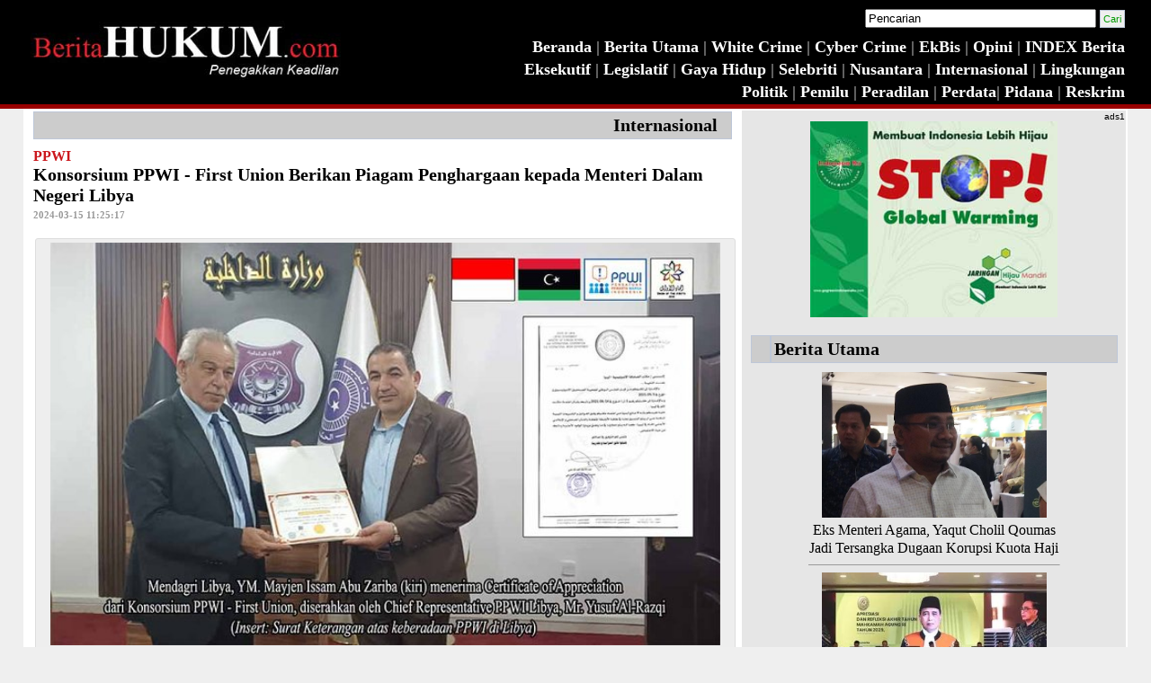

--- FILE ---
content_type: text/html; charset=UTF-8
request_url: https://beritahukum.com/detail_berita.php?judul=Konsorsium+PPWI+-+First+Union+Berikan+Piagam+Penghargaan+kepada+Menteri+Dalam+Negeri+Libya&subjudul=PPWI
body_size: 5939
content:
<!DOCTYPE html>
<html>
<head>
<meta http-equiv="Content-Type" content="text/html;charset=UTF-8">
<meta name="description" content="Berita Hukum">
 	<meta name="keywords" content="PPWI">
 	<meta name="author" content="PT Sisnet Mediatama">
  <meta property="og:url"           content="Konsorsium PPWI - First Union Berikan Piagam Penghargaan kepada Menteri Dalam Negeri Libya" />
  <meta property="og:type"          content="website" />
  <meta property="og:title"         content="Konsorsium PPWI - First Union Berikan Piagam Penghargaan kepada Menteri Dalam Negeri Libya" />
  <meta property="og:description"   content="TRIPOLI, Berita HUKUM - Dalam kunjungan Kepala Perwakilan Persatuan Pewarta Warga Indonesia (PPWI) Libya, Mr. Yusuf Al-Razqi, ke Kementerian Dalam Negeri Libya, beliau (Mr. Yusuf Al-Razqi) bertemu dengan Menteri Dalam Negeri Libya, Yang Mulia Mayjen Issam Abu Zariba. Kunjungan dan pertemuan silahtrurahmi" />
  <meta property="og:image"         content="https://pbs.twimg.com/media/GIr0jxCbIAAjk7j?format=jpg&name=small" />
<title>BeritaHUKUM.com</title>
<link href="css/style.css" rel="stylesheet" type="text/css">
<style>
#myImg {
    border-radius: 5px;
    cursor: pointer;
    transition: 0.3s;
}

#myImg:hover {opacity: 0.7;}

/* The Modal (background) */
.modal {
    display: none; /* Hidden by default */
    position: fixed; /* Stay in place */
    z-index: 1; /* Sit on top */
    padding-top: 100px; /* Location of the box */
    left: 0;
    top: 0;
    width: 100%; /* Full width */
    height: 100%; /* Full height */
    overflow: auto; /* Enable scroll if needed */
    background-color: rgb(0,0,0); /* Fallback color */
    background-color: rgba(0,0,0,0.9); /* Black w/ opacity */
}

/* Modal Content (image) */
.modal-content {
    margin: auto;
    display: block;
    width: 80%;
    max-width: 700px;
}

/* Caption of Modal Image */
#caption {
    margin: auto;
    display: block;
    width: 80%;
    max-width: 700px;
    text-align: center;
    color: #ccc;
    padding: 10px 0;
    height: 150px;
}

/* Add Animation */
.modal-content, #caption {    
    -webkit-animation-name: zoom;
    -webkit-animation-duration: 0.6s;
    animation-name: zoom;
    animation-duration: 0.6s;
}

@-webkit-keyframes zoom {
    from {-webkit-transform:scale(0)} 
    to {-webkit-transform:scale(1)}
}

@keyframes zoom {
    from {transform:scale(0)} 
    to {transform:scale(1)}
}

/* The Close Button */
.close {
    position: absolute;
    top: 15px;
    right: 35px;
    color: #f1f1f1;
    font-size: 40px;
    font-weight: bold;
    transition: 0.3s;
}

.close:hover,
.close:focus {
    color: #bbb;
    text-decoration: none;
    cursor: pointer;
}

/* 100% Image Width on Smaller Screens */
@media only screen and (max-width: 700px){
    .modal-content {
        width: 100%;
    }
}
</style>
</head>
<body>
<script type="text/javascript">
  <!--
  if (screen.width <= 699) {
    window.location = "http://m.beritahukum.com/detail_berita.php?judul=Konsorsium+PPWI+-+First+Union+Berikan+Piagam+Penghargaan+kepada+Menteri+Dalam+Negeri+Libya&subjudul=PPWI";
  }
  //-->
</script>
<table width="100%" border="0" align="center" cellpadding="0" cellspacing="0" bgcolor="#000000">
  <tr>
    <td align="center" valign="top"><table width="96%" border="0" align="center" bordercolor="#CCCCCC">
      <tr>
        <td width="350" rowspan="4" align="left" valign="middle"><a href="index.php"><img src="images/BH-black.jpg" width="345" height="66" hspace="5" vspace="5" border="0"></a></td>
        <td height="35" align="right" valign="middle"><form id="search" name="search" method="get" action="search.php">
          <label>
          <input name="txtcari" type="text" id="txtcari" value="Pencarian" size="30" />
          </label>
          <label>
          <input type="submit" class="kolom_text" value="Cari" />
          </label>
        </form></td>
      </tr>
      <tr>
        <td align="right" class="garismenuhead"><a href="index.php" class="menuhead">Beranda</a> | <a href="berita_utama.php?status=y" class="menuhead">Berita Utama </a> | <a href="rubrik.php?kategori=White Crime" class="menuhead">White Crime </a> | <a href="rubrik.php?kategori=Cyber Crime" class="menuhead">Cyber Crime </a> | <a href="rubrik.php?kategori=EkBis" class="menuhead">EkBis </a> |<a href="rubrik.php?kategori=Opini Hukum" class="menuhead"> Opini</a> | <a href="index_berita.php" class="menuhead">INDEX Berita</a> </td>
      </tr>
      <tr>
        <td height="0" align="right" class="garismenuhead"><a href="rubrik.php?kategori=Eksekutif" class="menuhead">Eksekutif </a> | <a href="rubrik.php?kategori=Legislatif" class="menuhead">Legislatif</a> |<a href="rubrik.php?kategori=Gaya Hidup" class="menuhead"> Gaya Hidup</a> | <a href="rubrik.php?kategori=Selebriti" class="menuhead">Selebriti</a> | <a href="rubrik.php?kategori=Nusantara" class="menuhead">Nusantara</a> | <a href="rubrik.php?kategori=Internasional" class="menuhead">Internasional</a> | <a href="rubrik.php?kategori=Lingkungan" class="menuhead">Lingkungan</a></td>
      </tr>
      <tr>
        <td align="right" class="garismenuhead"><a href="rubrik.php?kategori=Politik" class="menuhead">Politik</a> | <a href="rubrik.php?kategori=Pemilu" class="menuhead">Pemilu</a> |<a href="rubrik.php?kategori=Peradilan" class="menuhead"> Peradilan</a> | <a href="rubrik.php?kategori=Opini Hukum" class="menuhead"></a>  <a href="rubrik.php?kategori=Perdata" class="menuhead">Perdata</a>| <a href="rubrik.php?kategori=Pidana" class="menuhead">Pidana</a> | <a href="rubrik.php?kategori=Kriminal" class="menuhead">Reskrim</a></td>
      </tr>
    </table></td>
  </tr>
  <tr>
    <td align="center" valign="top" bgcolor="#990000" height="5"></td>
  </tr>
</table><table width="96%" border="0" align="center" bgcolor="#FFFFFF">
  <tr>
    <td width="65%" align="center" valign="top"><table width="98%" border="0" align="center" cellpadding="0" cellspacing="0">
      <tr>
        <td align="right" bgcolor="#999999" class="textarea"><a href="index_berita.php?kategori=Internasional" class="judulisi">Internasional</a>&nbsp;&nbsp;&nbsp;&nbsp;</td>
      </tr>
      <tr>
        <td height="10"></td>
      </tr>
      <tr>
        <td><span class="next2">PPWI</span><br/>
            <span class="judulisi">Konsorsium PPWI - First Union Berikan Piagam Penghargaan kepada Menteri Dalam Negeri Libya</span><br/>
            <span class="tanggal">2024-03-15 11:25:17</span></td>
      </tr>
      <tr>
        <td valign="top">&nbsp;</td>
      </tr>
      <tr>
        <td align="left" valign="top"><div class="caption" style="width:100%; float: left; margin-left: 2px; margin-right: 5px;" ><img src="https://pbs.twimg.com/media/GIr0jxCbIAAjk7j?format=jpg&name=small" width="96%" border="0" class="auto_resize_iframe"><br></div></td>
      </tr>
      <tr>
        <td valign="top">&nbsp;</td>
      </tr>
      <tr>
        <td valign="top" class="styleisi"><div align="justify">TRIPOLI, Berita HUKUM - Dalam kunjungan Kepala Perwakilan Persatuan Pewarta Warga Indonesia (PPWI) Libya, Mr. Yusuf Al-Razqi, ke Kementerian Dalam Negeri Libya, beliau (Mr. Yusuf Al-Razqi) bertemu dengan Menteri Dalam Negeri Libya, Yang Mulia Mayjen Issam Abu Zariba. Kunjungan dan pertemuan silahtrurahmi Perwakilan PPWI Libya dengan Menteri Dalam Negeri Libya ini berlangsung pada hari Rabu (13 /3) di Kantor Kemendagri Libya, di Tripoli.<br />
<br />
Pada kesepatan tersebut, Mendagri Libya Mayjen Issam Abu Zariba diberikan penghargaan berupa Piagam Penghargaan (Certificate of Appreciation) dari Konsorsium Organisasi First Union - Libya dan Persatuan Pewarta Warga Indonesia (PPWI) - Indonesia. Penghargaan serupa juga sudah diberikan kepada ratusan tokoh di wilayah Timur Tengah dan Afrika Utara, seperti di Lebanon, Oman, dan Mesir.<br />
<br />
Menteri Dalam Negeri Libya, YM Mayjen Issam Abu Zariba, menyatakan sangat mengapresiasi dan bangga menerima Piagam Penghargaan dari konsorsium PPWI - First Union. Bahkan Kementerian ini juga sudah menerbitkan surat resmi, semacam Surat Keterangan Terdaftar, atas keberadaan PPWI di Libya beberapa waktu lalu.<br />
<br />
Sebagaimana diketahui, selain mengembangkan jaringan di dalam negeri, PPWI di bawah kemimpinan Ketua Umum-nya Wilson Lalengke juga telah memperluas jaringannya hingga ke lebih dari 20 negara sahabat di luar negeri. Pengembangan jaringan tersebut dilakukan, salah satunya, melalui pembangunan hubungan antar organisasi yang ada di manca negara, seperti First Union di Libanon dan Hippo Family Club di Jepang. Dalam waktu dekat, PPWI juga akan membangun hubungan kerjasama dengan Organisasi MAPIM (Majlis Perundingan Pertubuhan Islam Malaysia) di negara tetangga Malaysia.<br />
<br />
Harapannya, jejaring masyarakat sipil berbasis citizen journalism atau pewarta warga di tingkat dunia ini akan menjadi salah satu motor penggerak dalam menumbuhkan kesadaran kemanusiaan di antara warga dunia untuk saling mendukung, saling memberi, saling menyayangi, dan saling memberdayakan satu dengan lainnya. <br />
<br />
Make Love, Not War. Bersama Kita Bisa! Bravo First Union, Bravo PPWI. APL/wl/Red/bh/sya)</div></td>
      </tr>
      <tr>
        <td valign="top">

<!-- AddToAny BEGIN -->
<div class="a2a_kit a2a_kit_size_32 a2a_default_style">
<a class="a2a_dd" href="https://www.addtoany.com/share"></a>
<a class="a2a_button_facebook"></a>
<a class="a2a_button_twitter"></a>
<a class="a2a_button_whatsapp"></a>
<a class="a2a_button_linkedin"></a>
<a class="a2a_button_google_gmail"></a>
</div>
<script>
var a2a_config = a2a_config || {};
a2a_config.onclick = 1;
</script>
<script async src="https://static.addtoany.com/menu/page.js"></script>
<!-- AddToAny END --><br/>
            <div id="div"></div>
          <script src="http://connect.facebook.net/en_US/all.js#xfbml=1"></script>
            <fb:comments href="http://www.beritahukum.com/detail_berita.php?judul=Konsorsium PPWI - First Union Berikan Piagam Penghargaan kepada Menteri Dalam Negeri Libya" num_posts="10" width="520"></fb:comments>
            <br />        </td>
      </tr>
      <tr>
        <td><hr /></td>
      </tr>
      <tr>
        <td></td>
      </tr>
      <tr>
        <td align="center" ></td>
      </tr>
      
      <tr>
        <td align="center" valign="top">&nbsp;</td>
      </tr>
      <tr>
        <td align="center" valign="top"><table width="100%" border="0" align="center" cellpadding="0" cellspacing="0">
          <tr>
            <td colspan="3" bgcolor="#CCCCCC" class="textarea">&nbsp;&nbsp;&nbsp;<a href="terkait.php?subjudul=PPWI" class="judulisi">Berita Terkait &gt; PPWI</a></td>
          </tr>
          <tr>
            <td colspan="3" bgcolor="#E6E6E6">&nbsp;</td>
          </tr>
                    <tr>
            <td width="10" bgcolor="#E6E6E6">&nbsp;</td>
            <td width="60" bgcolor="#E6E6E6"><a href="detail_berita.php?judul=Konsorsium+PPWI+-+First+Union+Berikan+Piagam+Penghargaan+kepada+Menteri+Dalam+Negeri+Libya&amp;subjudul=PPWI" class="styleisi"><img src="https://pbs.twimg.com/media/GIr0jxCbIAAjk7j?format=jpg&name=small" alt="" width="50" height="50" /></a></td>
            <td bgcolor="#E6E6E6"><a href="detail_berita.php?judul=Konsorsium+PPWI+-+First+Union+Berikan+Piagam+Penghargaan+kepada+Menteri+Dalam+Negeri+Libya&amp;subjudul=PPWI" class="styleisi">Konsorsium PPWI - First Union Berikan Piagam Penghargaan kepada Menteri Dalam Negeri Libya</a><a href="detail_berita.php?judul=Konsorsium PPWI - First Union Berikan Piagam Penghargaan kepada Menteri Dalam Negeri Libya" class="styleisi"> </a> </td>
          </tr>
                    <tr>
            <td width="10" bgcolor="#E6E6E6">&nbsp;</td>
            <td width="60" bgcolor="#E6E6E6"><a href="detail_berita.php?judul=PPWI+Sukses+Gelar+SKW+Perdana+bagi+Wartawan+dan+Pewarta+Warga+di+Jakarta&amp;subjudul=PPWI" class="styleisi"><img src="https://pbs.twimg.com/media/GAEZ6UTa4AAJQKD?format=jpg&name=small" alt="" width="50" height="50" /></a></td>
            <td bgcolor="#E6E6E6"><a href="detail_berita.php?judul=PPWI+Sukses+Gelar+SKW+Perdana+bagi+Wartawan+dan+Pewarta+Warga+di+Jakarta&amp;subjudul=PPWI" class="styleisi">PPWI Sukses Gelar SKW Perdana bagi Wartawan dan Pewarta Warga di Jakarta</a><a href="detail_berita.php?judul=PPWI Sukses Gelar SKW Perdana bagi Wartawan dan Pewarta Warga di Jakarta" class="styleisi"> </a> </td>
          </tr>
                    <tr>
            <td width="10" bgcolor="#E6E6E6">&nbsp;</td>
            <td width="60" bgcolor="#E6E6E6"><a href="detail_berita.php?judul=Walikota+Iiyama-shi+Terima+Plakat+Penghargaan+dari+PPWI&amp;subjudul=PPWI" class="styleisi"><img src="https://pbs.twimg.com/media/F_CTAbYaIAAIKDq?format=jpg&name=small" alt="" width="50" height="50" /></a></td>
            <td bgcolor="#E6E6E6"><a href="detail_berita.php?judul=Walikota+Iiyama-shi+Terima+Plakat+Penghargaan+dari+PPWI&amp;subjudul=PPWI" class="styleisi">Walikota Iiyama-shi Terima Plakat Penghargaan dari PPWI</a><a href="detail_berita.php?judul=Walikota Iiyama-shi Terima Plakat Penghargaan dari PPWI" class="styleisi"> </a> </td>
          </tr>
                    <tr>
            <td width="10" bgcolor="#E6E6E6">&nbsp;</td>
            <td width="60" bgcolor="#E6E6E6"><a href="detail_berita.php?judul=Kompas+Tidak+Berimbang%2C+Ketum+PPWI%3A+Ibarat+Kapal+di+Laut+Lepas%2C+Kompasnya+%27Rusak%27&amp;subjudul=PPWI" class="styleisi"><img src="https://i.ibb.co/B28B7vN/Kasus-dewan-pers.jpg" alt="" width="50" height="50" /></a></td>
            <td bgcolor="#E6E6E6"><a href="detail_berita.php?judul=Kompas+Tidak+Berimbang%2C+Ketum+PPWI%3A+Ibarat+Kapal+di+Laut+Lepas%2C+Kompasnya+%27Rusak%27&amp;subjudul=PPWI" class="styleisi">Kompas Tidak Berimbang, Ketum PPWI: Ibarat Kapal di Laut Lepas, Kompasnya 'Rusak'</a><a href="detail_berita.php?judul=Kompas Tidak Berimbang, Ketum PPWI: Ibarat Kapal di Laut Lepas, Kompasnya 'Rusak'" class="styleisi"> </a> </td>
          </tr>
                    <tr>
            <td width="10" bgcolor="#E6E6E6">&nbsp;</td>
            <td width="60" bgcolor="#E6E6E6"><a href="detail_berita.php?judul=Senator+Fachrul+Razi+Hadiri+Acara+Berbuka+Puasa+Bersama+PPWI+dengan+Anak+Yatim&amp;subjudul=PPWI" class="styleisi"><img src="https://i.ibb.co/KKrGWWp/bukber-ppwi.jpg" alt="" width="50" height="50" /></a></td>
            <td bgcolor="#E6E6E6"><a href="detail_berita.php?judul=Senator+Fachrul+Razi+Hadiri+Acara+Berbuka+Puasa+Bersama+PPWI+dengan+Anak+Yatim&amp;subjudul=PPWI" class="styleisi">Senator Fachrul Razi Hadiri Acara Berbuka Puasa Bersama PPWI dengan Anak Yatim</a><a href="detail_berita.php?judul=Senator Fachrul Razi Hadiri Acara Berbuka Puasa Bersama PPWI dengan Anak Yatim" class="styleisi"> </a> </td>
          </tr>
                    <tr>
            <td colspan="3" bgcolor="#E6E6E6">&nbsp;</td>
          </tr>
        </table></td>
      </tr>
    </table></td>
    <td width="35%" align="center" valign="top" bgcolor="#E6E6E6"><table width="100%" border="0" align="center" cellpadding="0" cellspacing="0">
      <tr>
        <td  align="right" class="styleisikanan">ads1</td>
      </tr>
      <tr>
        <td align="center" valign="top"><a href="http://gogreenindonesiaku.com/"><img src="images/go-green-indonesia.jpg" width="275" border="0" /></a><!-- The Modal -->
<div id="myModal" class="modal">
  <span class="close">&times;</span>
  <img class="modal-content" id="img01">
  <div id="caption"></div>
</div>

<script>
// Get the modal
var modal = document.getElementById('myModal');

// Get the image and insert it inside the modal - use its "alt" text as a caption
var img = document.getElementById('myImg');
var modalImg = document.getElementById("img01");
var captionText = document.getElementById("caption");
img.onclick = function(){
    modal.style.display = "block";
    modalImg.src = this.src;
    captionText.innerHTML = this.alt;
}

// Get the <span> element that closes the modal
var span = document.getElementsByClassName("close")[0];

// When the user clicks on <span> (x), close the modal
span.onclick = function() { 
    modal.style.display = "none";
}
</script></td>
      </tr>
    </table>
      <p>
<table width="96%" border="0" align="center" cellpadding="0" cellspacing="0">
      <tr>
        <td width="5%" class="textarea">&nbsp;</td>
        <td class="textarea"><span class="judulisi">Berita Utama</span></td>
      </tr>
      <tr>
        <td height="10" colspan="2" bgcolor="#E6E6E6"></td>
        </tr>
      <tr>
        <td colspan="2" align="center" valign="top" bgcolor="#E6E6E6">            <table width="280" border="0" align="center" cellpadding="0" cellspacing="0">
              <tr>
                <td align="center" valign="top"><img src="https://pbs.twimg.com/media/G-UvA4IasAUJ_Xg?format=jpg&name=small" width="250"></td>
              </tr>
              <tr>
                <td align="center" valign="top"><a href="detail_berita.php?judul=Eks+Menteri+Agama%2C+Yaqut+Cholil+Qoumas+Jadi+Tersangka+Dugaan+Korupsi+Kuota+Haji+&subjudul=Korupsi+Kuota+Haji+" class="styleisi">Eks Menteri Agama, Yaqut Cholil Qoumas Jadi Tersangka Dugaan Korupsi Kuota Haji </a></td>
              </tr>
              <tr>
                <td><hr align="center" size="1"></td>
              </tr>
              </table>
                        <table width="280" border="0" align="center" cellpadding="0" cellspacing="0">
              <tr>
                <td align="center" valign="top"><img src="https://pbs.twimg.com/media/G9bfc7raAAAB34O?format=jpg&name=small" width="250"></td>
              </tr>
              <tr>
                <td align="center" valign="top"><a href="detail_berita.php?judul=Sepanjang+Tahun+2025+MA+Memutus+37.865+Perkara%2C+Ketua%3A+Beban+Meningkat+Namun+Produktivitas+Tetap+Stabil+&subjudul=Refleksi+Akhir+Tahun+MA+" class="styleisi">Sepanjang Tahun 2025 MA Memutus 37.865 Perkara, Ketua: Beban Meningkat Namun Produktivitas Tetap Stabil </a></td>
              </tr>
              <tr>
                <td><hr align="center" size="1"></td>
              </tr>
              </table>
                        <table width="280" border="0" align="center" cellpadding="0" cellspacing="0">
              <tr>
                <td align="center" valign="top"><img src="https://pbs.twimg.com/media/G8g_JttakAQmAg_?format=jpg&name=small" width="250"></td>
              </tr>
              <tr>
                <td align="center" valign="top"><a href="detail_berita.php?judul=Pecah+Rekor+3+kali+OTT+KPK+dalam+Sehari%2C+Siapa+Saja+Pejabat+yang+Terseret%3F&subjudul=KPK" class="styleisi">Pecah Rekor 3 kali OTT KPK dalam Sehari, Siapa Saja Pejabat yang Terseret?</a></td>
              </tr>
              <tr>
                <td><hr align="center" size="1"></td>
              </tr>
              </table>
                        <table width="280" border="0" align="center" cellpadding="0" cellspacing="0">
              <tr>
                <td align="center" valign="top"><img src="https://pbs.twimg.com/media/G8Cx0araIAAEjLh?format=jpg&name=small" width="250"></td>
              </tr>
              <tr>
                <td align="center" valign="top"><a href="detail_berita.php?judul=6+Oknum+Polisi+Jadi+Tersangka+Kasus+Dugaan+Terlibat+Pengeroyokan+Hingga+2+Matel+Tewas+di+Kalibata+&subjudul=Pengeroyokan+Matel" class="styleisi">6 Oknum Polisi Jadi Tersangka Kasus Dugaan Terlibat Pengeroyokan Hingga 2 Matel Tewas di Kalibata </a></td>
              </tr>
              <tr>
                <td><hr align="center" size="1"></td>
              </tr>
              </table>
            </td>
        </tr>
      <tr>
        <td colspan="2" align="center" valign="top" bgcolor="#E6E6E6">&nbsp;</td>
        </tr>
      
</table>
</p>
      <table width="100%" border="0" align="center" cellpadding="0" cellspacing="0">
  <tr>
    <td align="right" class="styleisikanan">ads2</td>
  </tr>
  <tr>
    <td align="center" valign="top"><a href="http://rumahrapi.id/"><img src="https://pbs.twimg.com/media/FmxeppTaUAEcrEi?format=jpg&name=small" width="275" border="0" /></a></td>
  </tr>
</table>

      
    <p>
    <table width="96%" border="0" align="center" cellpadding="0" cellspacing="0">
      <tr>
        <td colspan="2" bgcolor="#CCCCCC" class="textarea">&nbsp;&nbsp;<span class="judulisi">Berita Terkini</span></td>
        </tr>
      <tr>
        <td colspan="2" bgcolor="#E6E6E6" class="judulisikanan">&nbsp;</td>
        </tr>
      <tr>
        <td colspan="2" align="center" valign="top" bgcolor="#E6E6E6"><img src="https://pbs.twimg.com/media/G-UvA4IasAUJ_Xg?format=jpg&name=small" width="80%" hspace="5" /></td>
        </tr>
              <tr>
            <td width="5%" align="center" valign="top" bgcolor="#E6E6E6">&#8226;</td>
          <td align="left" valign="top" bgcolor="#E6E6E6"><a href="detail_berita.php?judul=Eks+Menteri+Agama%2C+Yaqut+Cholil+Qoumas+Jadi+Tersangka+Dugaan+Korupsi+Kuota+Haji+&amp;subjudul=Korupsi+Kuota+Haji+" class="styleisi">Eks Menteri Agama, Yaqut Cholil Qoumas Jadi Tersangka Dugaan Korupsi Kuota Haji </a></td>
        </tr>
        <tr>
          <td align="center" valign="top" bgcolor="#E6E6E6"></td>
          <td align="left" valign="top" bgcolor="#E6E6E6"><hr align="center" size="1" color="#CCCCCC" /></td>
        </tr>
                   <tr>
            <td width="5%" align="center" valign="top" bgcolor="#E6E6E6">&#8226;</td>
          <td align="left" valign="top" bgcolor="#E6E6E6"><a href="detail_berita.php?judul=Pemprov+Jabar+Hentikan+Dukungan+Pembiayaan+%27Etalase+Dunia%27+Masjid+Raya+Bandung&amp;subjudul=Islam" class="styleisi">Pemprov Jabar Hentikan Dukungan Pembiayaan 'Etalase Dunia' Masjid Raya Bandung</a></td>
        </tr>
        <tr>
          <td align="center" valign="top" bgcolor="#E6E6E6"></td>
          <td align="left" valign="top" bgcolor="#E6E6E6"><hr align="center" size="1" color="#CCCCCC" /></td>
        </tr>
                   <tr>
            <td width="5%" align="center" valign="top" bgcolor="#E6E6E6">&#8226;</td>
          <td align="left" valign="top" bgcolor="#E6E6E6"><a href="detail_berita.php?judul=Sepanjang+Tahun+2025+MA+Memutus+37.865+Perkara%2C+Ketua%3A+Beban+Meningkat+Namun+Produktivitas+Tetap+Stabil+&amp;subjudul=Refleksi+Akhir+Tahun+MA+" class="styleisi">Sepanjang Tahun 2025 MA Memutus 37.865 Perkara, Ketua: Beban Meningkat Namun Produktivitas Tetap Stabil </a></td>
        </tr>
        <tr>
          <td align="center" valign="top" bgcolor="#E6E6E6"></td>
          <td align="left" valign="top" bgcolor="#E6E6E6"><hr align="center" size="1" color="#CCCCCC" /></td>
        </tr>
                   <tr>
            <td width="5%" align="center" valign="top" bgcolor="#E6E6E6">&#8226;</td>
          <td align="left" valign="top" bgcolor="#E6E6E6"><a href="detail_berita.php?judul=Amal+Said+resmi+dipecat+sebagai+dosen+UIM+usai+ludahi+kasir+swalayan&amp;subjudul=Dosen" class="styleisi">Amal Said resmi dipecat sebagai dosen UIM usai ludahi kasir swalayan</a></td>
        </tr>
        <tr>
          <td align="center" valign="top" bgcolor="#E6E6E6"></td>
          <td align="left" valign="top" bgcolor="#E6E6E6"><hr align="center" size="1" color="#CCCCCC" /></td>
        </tr>
                   <tr>
            <td width="5%" align="center" valign="top" bgcolor="#E6E6E6">&#8226;</td>
          <td align="left" valign="top" bgcolor="#E6E6E6"><a href="detail_berita.php?judul=Soal+Gugatan+Rp140+Miliar%2C+Purnomo+Prawiro+dkk+Lebih+%27Keji%27+dari+Debt+Collector+Mata+Elang&amp;subjudul=Kasus+Blue+Bird" class="styleisi">Soal Gugatan Rp140 Miliar, Purnomo Prawiro dkk Lebih 'Keji' dari Debt Collector Mata Elang</a></td>
        </tr>
        <tr>
          <td align="center" valign="top" bgcolor="#E6E6E6"></td>
          <td align="left" valign="top" bgcolor="#E6E6E6"><hr align="center" size="1" color="#CCCCCC" /></td>
        </tr>
               </table></p>
    <table width="100%" border="0" align="center" cellpadding="0" cellspacing="0">
  <tr>
    <td align="right" class="styleisikanan">ads3</td>
  </tr>
  <tr>
    <td align="center" valign="top"><a href="https://billing.exabytes.co.id/aff.php?aff=8302450"><img src="https://pbs.twimg.com/media/E_UIU8wVUAYHsXG?format=jpg&name=small" width="275" border="0" /></a></td>
  </tr>
</table>
    </td>
  </tr>
</table>
<table width="100%" border="0" align="center" cellpadding="0" cellspacing="0">
  <tr>
    <td></td>
  </tr>
  <tr>
    <td height="5" align="center" bgcolor="#990000"></td>
  </tr>
  <tr>
    <td align="center" bgcolor="#000000">&nbsp;</td>
  </tr>
  <tr>
    <td align="center" bgcolor="#000000"><table width="80%" border="0" align="center" cellpadding="1" cellspacing="1">
      <tr>
        <td width="165" rowspan="3" align="center" valign="middle"><img src="images/bh-hand.jpg" width="129" /></td>
        <td width="206" rowspan="3" align="left" valign="top"><span class="menufooter">PT. Zafa Mediatama Indonesia<br />
          </span><span class="menufooter2">Kantor Redaksi<br/>
Jl. Fatmawati Raya No 47D Lt.2 <br/> 
Cilandak - Jakarta Selatan 12410 <br />
Telp : +62 21 7493148 <br />
       +62 85100405359</span><br />
<span class="menufooter"> </span><a href="mailto:info@beritahukum.com" target="_blank" class="next2"><strong>info@beritahukum.com</strong></a></td>
        <td align="center" valign="top">&nbsp;</td>
        <td width="583" align="center" valign="top"><table>
            <tr>
              <td align="center"><span class="menufooter"><a href="index.php" class="menufooter">Beranda</a> | <a href="tentang.php" class="menufooter">Tentang Kami </a> | <a href="partner.php" class="menufooter">Partner</a> | <a href="disclaimer.php" class="menufooter">Disclaimer</a> | <a href="http://m.beritahukum.com" class="menufooter">Mobile</a></span></td>
            </tr>
        </table></td>
      </tr>
      <tr>
        <td width="11" align="center" valign="top">&nbsp;</td>
        <td align="center" valign="top"><table border="0" align="center" cellpadding="1" cellspacing="1">
            <tr>
              
              <td align="center" valign="top"><a href="http://www.facebook.com/pages/BeritaHUKUMcom/129068707177753" target="_blank"><img src="images/fb.gif" width="24" height="24" border="0" /></a></td>
              <td align="center" valign="top"><a href="http://twitter.com/#!/beritahukum" target="_blank"><img src="images/twitter.gif" width="24" height="24" border="0" /></a></td>
              <td align="center" valign="top"><a href="http://id.linkedin.com/in/beritahukum" target="_blank"><img src="images/lnkd.gif" width="24" height="24" border="0" /></a></td>
              <td align="center" valign="top"><a href="http://beritahukum.com/rss/" target="_blank"><img src="images/rss.gif" width="24" height="24" border="0" /></a></td>
            </tr>
        </table></td>
      </tr>
      <tr>
        <td align="center" valign="top">&nbsp;</td>
        <td align="center" valign="top"><span class="menufooter">Copyright  2011 @ <a href="#" target="_blank" class="menufooter">Berita<strong>HUKUM</strong>.com</a> | V2</span></td>
      </tr>
    </table></td>
  </tr>
  <tr>
    <td align="center" bgcolor="#000000">&nbsp;</td>
  </tr>
</table></body>
</html>
